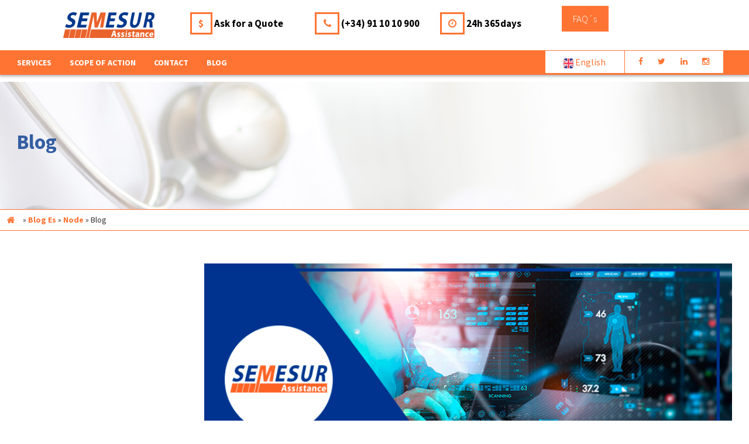

--- FILE ---
content_type: text/html; charset=utf-8
request_url: https://semesur.com/en/blog-es/node/6518
body_size: 9323
content:
<!DOCTYPE html>
<html  lang="en" dir="ltr" prefix="content: http://purl.org/rss/1.0/modules/content/ dc: http://purl.org/dc/terms/ foaf: http://xmlns.com/foaf/0.1/ og: http://ogp.me/ns# rdfs: http://www.w3.org/2000/01/rdf-schema# sioc: http://rdfs.org/sioc/ns# sioct: http://rdfs.org/sioc/types# skos: http://www.w3.org/2004/02/skos/core# xsd: http://www.w3.org/2001/XMLSchema#">
<head>
  <meta charset="utf-8" />
<link rel="shortcut icon" href="https://semesur.com/sites/default/files/favi_0.png" type="image/png" />
<meta name="generator" content="Drupal 7 (https://www.drupal.org)" />
<link rel="canonical" href="https://semesur.com/en/blog-es/node/6518" />
<link rel="shortlink" href="https://semesur.com/en/blog-es/node/6518" />
  <title>Blog | Semesur</title>
  
  <meta name="description" content=" Semesur, specialized international medical assistance company. Global health network, home visits, medical transport. ">

      <meta name="MobileOptimized" content="width">
    <meta name="HandheldFriendly" content="true">
    <meta name="viewport" content="width=device-width">
  
  <link type="text/css" rel="stylesheet" href="https://semesur.com/sites/default/files/css/css_aokIkaGFVfpLZJoeLkUIjeDY0JYs4R9lQD5O2THCe8A.css" media="all" />
<link type="text/css" rel="stylesheet" href="https://semesur.com/sites/default/files/css/css_j3gwAGZKYKbJrHFtO8rcxHVq_tIJ_7p0sOf7AQOcmhw.css" media="all" />
<style>#sliding-popup.sliding-popup-bottom,#sliding-popup.sliding-popup-bottom .eu-cookie-withdraw-banner,.eu-cookie-withdraw-tab{background:#0779BF;}#sliding-popup.sliding-popup-bottom.eu-cookie-withdraw-wrapper{background:transparent}#sliding-popup .popup-content #popup-text h1,#sliding-popup .popup-content #popup-text h2,#sliding-popup .popup-content #popup-text h3,#sliding-popup .popup-content #popup-text p,#sliding-popup label,#sliding-popup div,.eu-cookie-compliance-secondary-button,.eu-cookie-withdraw-tab{color:#ffffff !important;}.eu-cookie-withdraw-tab{border-color:#ffffff;}.eu-cookie-compliance-more-button{color:#ffffff !important;}
</style>
<link type="text/css" rel="stylesheet" href="https://semesur.com/sites/default/files/css/css_i4KW3QiC53Uxg-Tn3OUdM5bMoGCVWhBNfzo_TIN2rjw.css" media="all" />
  <script src="https://semesur.com/sites/default/files/js/js_bHixdNqIm_fGV7c3IlqVJl-OQXz4T0rdcigI0kCjuGg.js"></script>
<script src="https://semesur.com/sites/default/files/js/js_TVTqjz8JHRb2KK9hlzuk0YsjzD013dKyYX_OTz-2VXU.js"></script>
<script src="https://semesur.com/sites/default/files/js/js_R9UbiVw2xuTUI0GZoaqMDOdX0lrZtgX-ono8RVOUEVc.js"></script>
<script>jQuery.extend(Drupal.settings, {"basePath":"\/","pathPrefix":"en\/","ajaxPageState":{"theme":"zen","theme_token":"OOd6LVqJ7casj3A00xukX0WqahMWl96ZzcYCFlnqrBc","js":{"0":1,"sites\/all\/modules\/eu_cookie_compliance\/js\/eu_cookie_compliance.js":1,"sites\/all\/modules\/jquery_update\/replace\/jquery\/1.10\/jquery.min.js":1,"misc\/jquery-extend-3.4.0.js":1,"misc\/jquery-html-prefilter-3.5.0-backport.js":1,"misc\/jquery.once.js":1,"misc\/drupal.js":1,"sites\/all\/modules\/eu_cookie_compliance\/js\/jquery.cookie-1.4.1.min.js":1,"sites\/all\/modules\/admin_menu\/admin_devel\/admin_devel.js":1},"css":{"modules\/system\/system.base.css":1,"modules\/system\/system.menus.css":1,"modules\/system\/system.messages.css":1,"modules\/system\/system.theme.css":1,"modules\/comment\/comment.css":1,"sites\/all\/modules\/date\/date_api\/date.css":1,"sites\/all\/modules\/date\/date_popup\/themes\/datepicker.1.7.css":1,"sites\/all\/modules\/date\/date_repeat_field\/date_repeat_field.css":1,"modules\/field\/theme\/field.css":1,"modules\/node\/node.css":1,"modules\/search\/search.css":1,"modules\/user\/user.css":1,"modules\/forum\/forum.css":1,"sites\/all\/modules\/views\/css\/views.css":1,"sites\/all\/modules\/ckeditor\/css\/ckeditor.css":1,"sites\/all\/modules\/ctools\/css\/ctools.css":1,"sites\/all\/modules\/panels\/css\/panels.css":1,"sites\/all\/modules\/eu_cookie_compliance\/css\/eu_cookie_compliance.css":1,"0":1,"sites\/all\/themes\/zen\/system.base.css":1,"sites\/all\/themes\/zen\/system.menus.css":1,"sites\/all\/themes\/zen\/system.messages.css":1,"sites\/all\/themes\/zen\/system.theme.css":1,"sites\/all\/themes\/zen\/comment.css":1,"sites\/all\/themes\/zen\/node.css":1,"sites\/all\/themes\/zen\/zen-internals\/css\/styles.css":1}},"eu_cookie_compliance":{"popup_enabled":1,"popup_agreed_enabled":0,"popup_hide_agreed":0,"popup_clicking_confirmation":false,"popup_scrolling_confirmation":false,"popup_html_info":"\u003Cdiv class=\u0022eu-cookie-compliance-banner eu-cookie-compliance-banner-info eu-cookie-compliance-banner--opt-in\u0022\u003E\n  \u003Cdiv class=\u0022popup-content info\u0022\u003E\n    \u003Cdiv id=\u0022popup-text\u0022\u003E\n      \u0026lt;?php print t(\u0027We use our own and third-party cookies to improve our services and show you advertising related to your preferences by analyzing your browsing habits. If you go on surfing, we will consider you accepting its use. You can change the settings or get more information\u0027);?\u0026gt; \u003Ca href=\u0022\/cookies-politics\u0022\u003E\u0026lt;?php print t(\u0027 \u0022here\u0022\u0027);?\u0026gt;\u003C\/a\u003E.              \u003Cbutton type=\u0022button\u0022 class=\u0022find-more-button eu-cookie-compliance-more-button\u0022\u003ENo, give me more info\u003C\/button\u003E\n          \u003C\/div\u003E\n    \n    \u003Cdiv id=\u0022popup-buttons\u0022 class=\u0022\u0022\u003E\n      \u003Cbutton type=\u0022button\u0022 class=\u0022agree-button eu-cookie-compliance-secondary-button\u0022\u003EOK, I agree\u003C\/button\u003E\n              \u003Cbutton type=\u0022button\u0022 class=\u0022decline-button eu-cookie-compliance-default-button\u0022 \u003ENo, thanks\u003C\/button\u003E\n          \u003C\/div\u003E\n  \u003C\/div\u003E\n\u003C\/div\u003E","use_mobile_message":false,"mobile_popup_html_info":"\u003Cdiv class=\u0022eu-cookie-compliance-banner eu-cookie-compliance-banner-info eu-cookie-compliance-banner--opt-in\u0022\u003E\n  \u003Cdiv class=\u0022popup-content info\u0022\u003E\n    \u003Cdiv id=\u0022popup-text\u0022\u003E\n      \u003Ch2\u003EWe use cookies on this site to enhance your user experience\u003C\/h2\u003E\u003Cp\u003EBy tapping the Accept button, you agree to us doing so.\u003C\/p\u003E              \u003Cbutton type=\u0022button\u0022 class=\u0022find-more-button eu-cookie-compliance-more-button\u0022\u003ENo, give me more info\u003C\/button\u003E\n          \u003C\/div\u003E\n    \n    \u003Cdiv id=\u0022popup-buttons\u0022 class=\u0022\u0022\u003E\n      \u003Cbutton type=\u0022button\u0022 class=\u0022agree-button eu-cookie-compliance-secondary-button\u0022\u003EOK, I agree\u003C\/button\u003E\n              \u003Cbutton type=\u0022button\u0022 class=\u0022decline-button eu-cookie-compliance-default-button\u0022 \u003ENo, thanks\u003C\/button\u003E\n          \u003C\/div\u003E\n  \u003C\/div\u003E\n\u003C\/div\u003E\n","mobile_breakpoint":768,"popup_html_agreed":"\u003Cdiv\u003E\n  \u003Cdiv class=\u0022popup-content agreed\u0022\u003E\n    \u003Cdiv id=\u0022popup-text\u0022\u003E\n      \u0026lt;?php print t(\u0027Thank you for accept the cookies.\u0027);?\u0026gt;    \u003C\/div\u003E\n    \u003Cdiv id=\u0022popup-buttons\u0022\u003E\n      \u003Cbutton type=\u0022button\u0022 class=\u0022hide-popup-button eu-cookie-compliance-hide-button\u0022\u003EHide\u003C\/button\u003E\n              \u003Cbutton type=\u0022button\u0022 class=\u0022find-more-button eu-cookie-compliance-more-button-thank-you\u0022 \u003EMore info\u003C\/button\u003E\n          \u003C\/div\u003E\n  \u003C\/div\u003E\n\u003C\/div\u003E","popup_use_bare_css":false,"popup_height":"auto","popup_width":"100%","popup_delay":1000,"popup_link":"\/en\/cookies-politics","popup_link_new_window":1,"popup_position":null,"fixed_top_position":true,"popup_language":"en","store_consent":false,"better_support_for_screen_readers":0,"reload_page":0,"domain":"","domain_all_sites":null,"popup_eu_only_js":0,"cookie_lifetime":100,"cookie_session":false,"disagree_do_not_show_popup":0,"method":"opt_in","whitelisted_cookies":"","withdraw_markup":"\u003Cbutton type=\u0022button\u0022 class=\u0022eu-cookie-withdraw-tab\u0022\u003EPrivacy settings\u003C\/button\u003E\n\u003Cdiv class=\u0022eu-cookie-withdraw-banner\u0022\u003E\n  \u003Cdiv class=\u0022popup-content info\u0022\u003E\n    \u003Cdiv id=\u0022popup-text\u0022\u003E\n      \u003Ch2\u003EWe use cookies on this site to enhance your user experience\u003C\/h2\u003E\n\u003Cp\u003EYou have given your consent for us to set cookies.\u003C\/p\u003E\n    \u003C\/div\u003E\n    \u003Cdiv id=\u0022popup-buttons\u0022\u003E\n      \u003Cbutton type=\u0022button\u0022 class=\u0022eu-cookie-withdraw-button\u0022\u003EWithdraw consent\u003C\/button\u003E\n    \u003C\/div\u003E\n  \u003C\/div\u003E\n\u003C\/div\u003E\n","withdraw_enabled":false,"withdraw_button_on_info_popup":0,"cookie_categories":[],"enable_save_preferences_button":1,"fix_first_cookie_category":1,"select_all_categories_by_default":0,"cookie_name":""}});</script>
  
  <link href="https://fonts.googleapis.com/css?family=Source+Sans+Pro:200,200i,300,300i,400,400i,600,600i,700,700i,900,900i" rel="stylesheet">
  <link rel="stylesheet" href="https://maxcdn.bootstrapcdn.com/font-awesome/4.5.0/css/font-awesome.min.css">
  <link rel="stylesheet" href="https://maxcdn.bootstrapcdn.com/bootstrap/3.3.6/css/bootstrap.min.css" integrity="sha384-1q8mTJOASx8j1Au+a5WDVnPi2lkFfwwEAa8hDDdjZlpLegxhjVME1fgjWPGmkzs7" crossorigin="anonymous">

  <script src="https://ajax.googleapis.com/ajax/libs/jquery/3.1.1/jquery.min.js"></script>
  <script src="https://maxcdn.bootstrapcdn.com/bootstrap/3.3.7/js/bootstrap.min.js"></script>

  <!-- CAPTCHA -->
  <script src="https://www.google.com/recaptcha/api.js?onload=onloadCallback&render=explicit" async defer></script>

  <!-- LIBRERIAS FECHA -->
    <link rel="stylesheet" href="//code.jquery.com/ui/1.12.0/themes/base/jquery-ui.css">
    <script src="https://code.jquery.com/ui/1.12.0/jquery-ui.js"></script>

  <!-- JAVASCRIPT GENERAL -->
  <script src="/sites/all/themes/zen/js/general.js"></script>

  <!-- JAVASCRIPT FORMULARIOS -->
  <script src="/sites/all/themes/zen/js/form_funciones.js"></script>
  
</head>
 <body>
 	<!-- ANALYTICS -->
	 
  <!--
  <body class="html not-front not-logged-in no-sidebars page-blog-es page-blog-es-node page-blog-es-node- page-blog-es-node-6518 i18n-en section-blog-es page-views" >
      <p class="skip-link__wrapper">
      <a href="#main-menu" class="skip-link visually-hidden visually-hidden--focusable" id="skip-link">settings[zen_meta][]               = html5</a>
    </p>
   --> 
      

  <div class="header__region region region-header">
    <div class="block block-block first last odd" id="block-block-77">
<!-- 
        <h2 class="block__title">HEADER- MENÚ - SLIDER INDEX - MULTI-IDIOMA</h2> 
    -->
  
<!-- Inicio - HEADER VERSIÓN PC -->
            <script>
            /* Redirección al hacer click en los menús "Servicios" o "La empresa" */
            $(document).ready(function() {
                $("#menu_ppal_servicios, #menu_ppal_empresa").click(function() {
                    console.log("CLIC SERVICIOS O EMPRESA");
                    console.log($(this).attr("id"));
                    if ($(this).attr("id") == 'menu_ppal_servicios') {
                        window.location.href = $('#submenu_ppal_servicios').attr("href");
                    } else if ($(this).attr("id") == 'menu_ppal_empresa') {
                        window.location.href = $('#submenu_ppal_empresa').attr("href");
                    }
                });
            });
        </script>
                
<style>
   :root {
      --color-naranja: #FF7433;
      --color-azul: #335ea2;
   }
   nav>ul.menu>li.menu-azul>span.enlace {
      background-color: var(--color-azul) !important;
   }
   nav>ul.menu>li.menu-azul>span.enlace:hover {
      color: #fff;
   }
   nav>ul.menu>li.menu-azul>ul.sub-menu>li>a {
      color: var(--color-azul);
   }
   nav>ul.menu>li.menu-azul>ul.sub-menu>li>a:hover {
      background-color: var(--color-azul);
      color: #fff;
   }
   
   nav>ul.menu>li.menu-naranja>span.enlace {
      background-color: var(--color-naranja) !important;
   }
   nav>ul.menu>li.menu-naranja>span.enlace:hover {
      color: #fff;
   }
   nav>ul.menu>li.menu-naranja>ul.sub-menu>li>a {
      color: var(--color-naranja);
   }
   nav>ul.menu>li.menu-naranja>ul.sub-menu>li>a:hover {
      background-color: var(--color-naranja);
      color: #fff;
   }
   
   /* Cambios 210415 CAM. Texto menu más pequeño */
   .menu span.enlace,.menu li a  {font-size: 1em;}
   .dropbtn {padding:8px;}
   .contenedor_menu_principal .col-md-2.extras{padding:0;}
   @media (max-width: 1098px) and (min-width: 768px) {
    .col-md-2.col-sm-2.extras>ul {
        padding: 0;
    }
   }
</style>

<header role="banner">
    <div class="contenedor_header_index">
        <!-- SLIDER INDEX -->
        
        
        <!-- Inicio - ENCABEZADO PRINCIPAL POSICIÓN ABSOULTA VERSIÓN PC Y TABLET -->
        <div class="encabezado_principal">
            <div class="ancho_cabecera oculto_movil">
                <div class="row">
                    <div class="col-md-offset-1 col-md-2 col-sm-offset-0 col-sm-2 col-xs-offset-0 col-xs-4">
                        <a href="/en/index"><img class="logo_semesur" src="/sites/default/files/pictures/logo_semesur.png" alt="Semesur, healthcare" title="Semesur, healthcare" /></a>
                    </div>
                    <div class="col-md-2 col-sm-3 oculto_movil">
                        <a href="/en/ask-quote" class="accesos_encabezado ">
                            <div class="caja_encabezado">$</div>
                            <div class="texto_caja">Ask for a Quote</div>
                        </a>
                    </div>
                    <div class="col-md-2 col-sm-3 oculto_movil">
                        <a data-toggle="modal" data-target="#te_llamamos" href="#" class="accesos_encabezado ">
                            <div class="caja_encabezado"><span class="fa fa-phone" aria-hidden="true"></span></div>
                            <div class="texto_caja">(+34) 91 10 10 900</div>
                        </a>
                    </div>
                    <div class="col-md-2 col-sm-2 oculto_movil">
                        <a href="/en/contact" class="accesos_encabezado">
                            <div class="caja_encabezado"><span class="fa fa-clock-o" aria-hidden="true"></span></div>
                            <div class="texto_caja">24h 365days</div>
                        </a>
                    </div>
                    <div class="col-md-2 col-sm-2 oculto_movil">
                        <a href="/en/frequently-asked-questions" class="boton_naranja accesos_encabezado ">FAQ´s</a>
                    </div>
                </div>
            </div>
            <!-- MENÚ PRINCIPAL -->

            <div class="contenedor_menu_principal oculto_movil">
                <div class="ancho_menu">
                    <div class="row">
                        <div class="col-md-8 col-sm-8">
                            <nav role="navigation">
                                <a id="resp-menu" class="responsive-menu" href="#"><span class="fa fa-reorder"></span> </a>
                                <ul class="menu">
                                    <!-- Si añadimos la class="enlace_activo" a uno de los enlaces el campo quedará marcado, indicando el enlace donde estamos -->
                                    <li>
                                        <span class="enlace " id="menu_ppal_servicios">Services</span>
                                        <ul class="sub-menu">
                                            <li><a href="/en/services/telemedicine">Telemedicine</a></li>
                                            <li><a href="/en/services/medical-visits">Medical visits</a></li>
                                            <li><a href="/en/services/hospital-network">Hospital network</a></li>
                                            <li><a href="/en/services/health-transport">Health transport</a></li>
                                            <li><a href="/en/services/medical-escort">Medical escort</a></li>
                                            <li><a href="/en/services/air-ambulance">Air ambulance</a></li>
                                            <li><a href="/en/services" id="submenu_ppal_servicios">Other services</a></li>
                                        </ul>
                                    </li>
                                    <li><a href="/en/scope-action" class="">Scope of action</a></li>
                                                                        <li><a href="/en/contact" class="">Contact</a></li>
                                    <li><a href="/en/blog-en" class="">Blog</a></li>
                                </ul>
                            </nav>
                        </div>
                        <div class="col-md-2 col-sm-2 bloque_idiomas">
                            <div class="dropdown">
                                <button class="dropbtn"><img class="" src="/sites/default/files/pictures/idioma_ingles_activo.png" alt="Web in English" title="Web in English"> English</button>
                              <div class="dropdown-content">
                                    <div><a href="/es" class="idioma_espaniol" title="Web in Spanish"><img class="" src="/sites/default/files/pictures/idioma_espanol_activo.png" alt="Idioma español" title="Idioma español"> Spanish</a></div>
                                    <div><a href="/en" class="idiomas_ingles" title="Web in English"><img class="" src="/sites/default/files/pictures/idioma_ingles_activo.png" alt="Idioma inglés" title="Idioma inglés"> English</a></div>
                                    <div><a href="/de" class="idiomas_aleman" title="Web in German"><img class="" src="/sites/default/files/pictures/idioma_aleman_activo.png" alt="Idioma alemán" title="Idioma alemán"> German</a></div>
                                    <div><a href="/fr" class="idiomas_frances" title="Web in French"><img class="" src="/sites/default/files/pictures/idioma_frances_activo.png" alt="Idioma francés" title="Idioma francés"> French</a></div>
                                    <div><a href="/pt-pt" class="idiomas_portuges" title="Web in Portuguese"><img class="" src="/sites/default/files/pictures/idioma_portugal_activo.png" alt="Idioma portugués" title="Idioma portugués"> Portuguese</a></div>
<!--                                    <div><a href="/it" class="idiomas_italiano" title="Web in Italian"><img class="" src="/sites/default/files/pictures/idioma_italiano_activo.png" alt="Idioma italiano" title="Idioma italiano"> Italian</a></div>-->
                                    <div><a href="/zh-hans" class="idiomas_chino" title="Web in Chinese"><img class="" src="/sites/default/files/pictures/idioma_chino_activo.png" alt="Idioma chino" title="Idioma chino"> Chinese</a></div>
                              </div>
                            </div>
                        </div>
                        <div class="col-md-2 col-sm-2 extras">
                            <ul>
                                <li><a target="_blank" href="https://www.facebook.com/SemesurAssistance/"><span class="fa fa-facebook" aria-hidden="true"></span></a></li>
                                <li><a target="_blank" href="https://twitter.com/SMSAssistance"><span class="fa fa-twitter" aria-hidden="true"></span></a></li>
                                <li><a target="_blank" href="https://www.linkedin.com/company/semesur-assistance"><span class="fa fa-linkedin" aria-hidden="true"></span></a></li>
                                <li><a target="_blank" href="https://www.instagram.com/semesurassistance/"><span class="fa fa-instagram" aria-hidden="true"></span></a></li>
                                <!-- <li><a target="_blank" href="https://plus.google.com/u/1/115984811409494888063"><span class="fa fa-google-plus" aria-hidden="true"></span></a></li> -->
                            </ul>
                        </div>
                    </div>
                </div>
            </div>
        </div>
        <!-- Fin - ENCABEZADO PRINCIPAL POSICIÓN ABSOULTA VERSIÓN PC Y TABLET -->
    </div>
</header>

<!-- Final - HEADER VERSIÓN PC -->


<!-- Inicio - ICONO MENU MOVIL -->
<script>
$(document).ready(function() {
    $('#resp-menu .fa-reorder').click(function () {
        console.log ('menu');
        //$('ul.menu').toggle();
        if ($('.responsive-menu').is(':visible')) {
            $('ul.menu').slideToggle();
        }
    });

    $('ul.menu li span.enlace').click(function () {
        console.log ('menu grupo') ;
        if ($('.responsive-menu').is(':visible')) {
            var seleccionado = $(this).parent('li').find('ul.sub-menu');
            $( "ul.sub-menu" ).each(function() {
                if(!$(this).is(':visible') && $(this).is(seleccionado)) {
                    $(this).slideDown();
                }
                else {
                    $(this).slideUp();
                }
            });
        }
    });
});
</script>
<!-- Fin - ICONO MENU MOVIL -->


<!-- Inicio - HEADER VERSIÓN MÓVIL -->
<header role="banner">
    <div class="encabezado version-movil">
        <div class="row">
        <div class="col-xs-2">
            <div class="contenedor_menu_principal">
                <div class="ancho_menu">
                    <nav role="navigation">
                <a id="resp-menu" class="responsive-menu" href="#"><span class="fa fa-reorder"></span> </a>
                <ul class="menu">
                <!-- Si añadimos la class="enlace_activo" a uno de los enlaces el campo quedará marcado, indicando el enlace donde estamos -->
                    <li>
                        <span class="enlace">Services</span>
                        <ul class="sub-menu">
                            <li><a href="/en/services/telemedicine">Telemedicine</a></li>
                            <li><a href="/en/services/medical-visits">Medical Visits</a></li>
                            <li><a href="/en/services/hospital-network">Hospital Network</a></li>
                            <li><a href="/en/services/health-transport">Health Transport</a></li>
                            <li><a href="/en/services/medical-escort">Medical Escort</a></li>
                            <li><a href="/en/services/air-ambulance">Air Ambulance</a></li>
                            <li><a href="/en/services" id="submenu_servicios">Other Services</a></li>
                        </ul>
                    </li>
                    <li><a  href="/en/scope-action">Scope Of Action</a></li>
                    <li>
                      <span class="enlace">The company</span>
                      <ul class="sub-menu">
                          <li><a href="">Semesur Assistance</a></li>
                          <li><a href="">Contact center</a></li>
                          <li><a href="">Security</a></li>
                          <li><a href="">Quality</a></li>
                          <li><a href="" id="submenu_empresa">Environment</a></li>
                      </ul>
                    </li>
                    <li><a  href="/en/contact">Contact</a></li>
                    <li><a  href="/en/blog-en">Blog</a></li>
                    <li><a  href="/en/frequently-asked-questions">FAQ´s</a></li>
                    <li class="menu-naranja">
                        <span class="enlace" id="menu_covid">COVID-19</span>
                        <ul class="sub-menu">
                            <li><a href="/es/covid-19/mascarillas" id="submenu_covid">Mascarillas</a></li>
                                                        <li><a href="/blog/servicio-certificado-fit-fly">Fit to fly</a></li>
                            <li><a href="/blog-es/categoria/covid-19">Noticias Covid-19</a></li>
                        </ul>
                    </li>
                    <li><a href="https://semesur.com/content/venta-de-mascarillas-ffp2">Mascarillas</a></li> <!-- Cambios 210415. CAM. Añadir enlace venta mascarillas ffp2 -->
                    <li class="enlaces_especiales">
                        <span class="enlace">
                            Languages                            <div class="idioma_en_movil"></div>                        </span>
                        <ul class="sub-menu">
                            <li><a href="/es"><img src="/sites/default/files/pictures/idioma_espanol_activo.png" alt="Spanish" title="Spanish"> Spanish</a></li>
                            <li><a href="/en"><img src="/sites/default/files/pictures/idioma_ingles_activo.png" alt="English" title="English"> English</a></li>
                            <li><a href="/de"><img src="/sites/default/files/pictures/idioma_aleman_activo.png" alt="German" title="German"> German</a></li>
                            <li><a href="/fr"><img src="/sites/default/files/pictures/idioma_frances_activo.png" alt="French" title="French"> French</a></li>
                            <li><a href="/pt-pt"><img src="/sites/default/files/pictures/idioma_portugal_activo.png" alt="Portuguese" title="Portuguese"> Portuguese</a></li>
                            <!--<li><a href="/it"><img src="/sites/default/files/pictures/idioma_italiano_activo.png" alt="Italian" title="Italian"> Italian</a></li>-->
                            <li><a href="/zh-hans"><img src="/sites/default/files/pictures/idioma_chino_activo.png" alt="Chinese" title="Chinese"> Chinese</a></li>
                        </ul>
                    </li>
                    <li class="enlaces_especiales">
                        <span class="enlace">Social Networks</span>
                        <ul class="sub-menu">
                            <li><a target="_blank" href="https://www.facebook.com/SemesurAssistance/"><span class="fa fa-facebook" aria-hidden="true"></span> Facebook</a></li>
                            <li><a target="_blank" href="https://twitter.com/SMSAssistance"><span class="fa fa-twitter" aria-hidden="true"></span> Twitter</a></li>
                            <li><a target="_blank" href="https://www.linkedin.com/company/semesur-assistance"><span class="fa fa-linkedin" aria-hidden="true"></span> Linkedin</a></li>
                            <li><a target="_blank" href="https://www.instagram.com/semesurassistance/"><span class="fa fa-instagram" aria-hidden="true"></span> Instagram</a></li>
                            <!-- <li><a target="_blank" href="https://plus.google.com/102921068509040071954"><span class="fa fa-google-plus" aria-hidden="true"></span> Google +</a></li> -->
                        </ul>
                    </li>
                </ul>
              </nav>
                </div>
            </div>
        </div>
        <div class="col-xs-8">
            <a href="/en/index">
                <img class="logo_semesur" src="/sites/default/files/pictures/logo_semesur-movil-header.png" alt="Semesur, healthcare" title="Semesur, healthcare" />
            </a>
        </div>
        <div class="col-xs-2 llama_ahora">
            <div class="fondo_naranja">
            <a data-toggle="modal" data-target="#te_llamamos" href="#" class="accesos_encabezado">
              <span class="fa fa-phone texto_blanco" aria-hidden="true"></span></br>
              <span class="texto_blanco">24h</span>
            </a>
            </div>
        </div>
      </div>
    </div>

    <a class="go-top" href="#"><span class="fa fa-chevron-circle-up" aria-hidden="true"></span></a>
</header>
<!-- Final - HEADER VERSIÓN MÓVIL -->

</div>
  </div>

<!-- Global site tag (gtag.js) - Google Analytics -->
<script async src="https://www.googletagmanager.com/gtag/js?id=UA-146155369-1"></script>
<script>
  window.dataLayer = window.dataLayer || [];
  function gtag(){dataLayer.push(arguments);}
  gtag('js', new Date());

  gtag('config', 'UA-146155369-1');
</script>

  <div class="region region-slider">
    <div class="block block-block first last odd" id="block-block-26">
<!-- 
        <h2 class="block__title">Sldier paginas</h2> 
    -->
  
<article class="slider_paginas">
  <div class="pagina_centrada">
        <h1 class="texto_azul" id="titulo_slider"></h1>
        <p class="texto_naranja" id="subtitulo_slider"></p>
  </div>	
</article>
</div>
  </div>
	
  <div class="region region-breadcrumb">
    <div class="block block-easy-breadcrumb first last odd" id="block-easy-breadcrumb-easy-breadcrumb">
<!-- 
      -->
    <div itemscope class="easy-breadcrumb" itemtype="http://data-vocabulary.org/Breadcrumb">
          <span itemprop="title"><a href="/en" class="easy-breadcrumb_segment easy-breadcrumb_segment-front">Inicio</a></span>               <span class="easy-breadcrumb_segment-separator">»</span>
                <span itemprop="title"><a href="/en/blog-es" class="easy-breadcrumb_segment easy-breadcrumb_segment-1">Blog Es</a></span>               <span class="easy-breadcrumb_segment-separator">»</span>
                <span itemprop="title"><a href="/en/blog-es/node" class="easy-breadcrumb_segment easy-breadcrumb_segment-2">Node</a></span>               <span class="easy-breadcrumb_segment-separator">»</span>
                <span class="easy-breadcrumb_segment easy-breadcrumb_segment-title" itemprop="title">Blog</span>            </div>

</div>
  </div>

<main class="" role="main">	
			<div class="bloque_dividido">
			<div class="row">
			 	<div class="col-md-3 col-sm-3 col-xs-12 bloque_izquierdo">
			 						</div>
			 	<div class="col-md-9 col-sm-9 col-xs-12 bloque_derecho">
			 		


<div class="view view-blog view-id-blog view-display-id-page_3 pagina-blog view-dom-id-35beca2217c831710c6738291d3bc5f4">
            <div class="view-header">
      <script>
    $(document).ready(function(){
        $("#titulo_slider").html("Blog");
    });
</script>    </div>
  
  
  
      <div class="view-content">
        <div class="views-row views-row-1 views-row-odd views-row-first">
    
        <style>
            .entrada_blog #comments .fieldset-wrapper {
                display: none !important;
            }
        </style>
        
<article class="entrada_blog">

    <div class="field field-name-body field-type-text-with-summary field-label-hidden"><div class="field-items"><div class="field-item even" property="content:encoded"><img src="/sites/default/files/pictures/img_blog/SEMESUR ASSISTANCE SEMESUR Excelencia en Asistencia Sanitaria Global.jpg" alt="Guía Integral de Servicios SEMESUR:  Asistencia y Logística Médica Global" title="Guía Integral de Servicios SEMESUR:  Asistencia y Logística Médica Global">


<div class="fecha_entrada_blog">
    23 - December - 2025</div>

<h1><a href="node/17140">Guía Integral de Servicios SEMESUR:  Asistencia y Logística Médica Global</a></h1>

<p></p></div></div></div>
    <div class="row">
        <div class="col-md-6 col-sm-6 col-xs-12">
                    </div>
        <div class="col-md-6 col-sm-6 col-xs-12 texto_alineado_derecha">
                                <a href="javascript:history.back(1)" class="boton_naranja">
                        Back                    </a>
                            </div>
    </div>

    
</article>


<!--  -->
  </div>
  <div class="views-row views-row-2 views-row-even">
    
        <style>
            .entrada_blog #comments .fieldset-wrapper {
                display: none !important;
            }
        </style>
        
<article class="entrada_blog">

    <div class="field field-name-body field-type-text-with-summary field-label-hidden"><div class="field-items"><div class="field-item even" property="content:encoded"><img src="/sites/default/files/pictures/img_blog/SEMESUR ASSISTANCE Trastornos alimentarios en jóvenes riesgos, señales de alerta y claves.jpg" alt="Trastornos alimentarios en jóvenes riesgos, señales de alerta y claves " title="Trastornos alimentarios en jóvenes riesgos, señales de alerta y claves ">


<div class="fecha_entrada_blog">
    01 - December - 2025</div>

<h1><a href="node/17066">Trastornos alimentarios en jóvenes riesgos, señales de alerta y claves</a></h1>

<p></p></div></div></div>
    <div class="row">
        <div class="col-md-6 col-sm-6 col-xs-12">
                    </div>
        <div class="col-md-6 col-sm-6 col-xs-12 texto_alineado_derecha">
                                <a href="javascript:history.back(1)" class="boton_naranja">
                        Back                    </a>
                            </div>
    </div>

    
</article>


<!--  -->
  </div>
  <div class="views-row views-row-3 views-row-odd">
    
        <style>
            .entrada_blog #comments .fieldset-wrapper {
                display: none !important;
            }
        </style>
        
<article class="entrada_blog">

    <div class="field field-name-body field-type-text-with-summary field-label-hidden"><div class="field-items"><div class="field-item even" property="content:encoded"><img src="/sites/default/files/pictures/img_blog/SEMESUR ASSISTANCE Dispositivo sanitario en Campeonato de España de superbike.jpg" alt="SEMESUR EN EL CAMPEONATO DE ESPAÑA DE SUPERBIKE" title="SEMESUR EN EL CAMPEONATO DE ESPAÑA DE SUPERBIKE">


<div class="fecha_entrada_blog">
    10 - November - 2025</div>

<h1><a href="node/16960">SEMESUR EN EL CAMPEONATO DE ESPAÑA DE SUPERBIKE 2025</a></h1>

<p></p></div></div></div>
    <div class="row">
        <div class="col-md-6 col-sm-6 col-xs-12">
                    </div>
        <div class="col-md-6 col-sm-6 col-xs-12 texto_alineado_derecha">
                                <a href="javascript:history.back(1)" class="boton_naranja">
                        Back                    </a>
                            </div>
    </div>

    
</article>


<!--  -->
  </div>
  <div class="views-row views-row-4 views-row-even">
    
        <style>
            .entrada_blog #comments .fieldset-wrapper {
                display: none !important;
            }
        </style>
        
<article class="entrada_blog">

    <div class="field field-name-body field-type-text-with-summary field-label-hidden"><div class="field-items"><div class="field-item even" property="content:encoded"><img src="/sites/default/files/pictures/img_blog/SEMESUR ASSISTANCE La importancia de la campaña de vacunación 2025 contra la gripe y la COV.jpg" alt="La importancia de la campaña de vacunacion 2025 contra la gripe y la COVID-19" title="La importancia de la campaña de vacunacion 2025 contra la gripe y la COVID-19">


<div class="fecha_entrada_blog">
    04 - November - 2025</div>

<h1><a href="node/16944">La importancia de la campaña de vacunacion 2025 contra la gripe y la COVID-19 </a></h1>

<p></p></div></div></div>
    <div class="row">
        <div class="col-md-6 col-sm-6 col-xs-12">
                    </div>
        <div class="col-md-6 col-sm-6 col-xs-12 texto_alineado_derecha">
                                <a href="javascript:history.back(1)" class="boton_naranja">
                        Back                    </a>
                            </div>
    </div>

    
</article>


<!--  -->
  </div>
  <div class="views-row views-row-5 views-row-odd views-row-last">
    
        <style>
            .entrada_blog #comments .fieldset-wrapper {
                display: none !important;
            }
        </style>
        
<article class="entrada_blog">

    <div class="field field-name-body field-type-text-with-summary field-label-hidden"><div class="field-items"><div class="field-item even" property="content:encoded"><img src="/sites/default/files/pictures/img_blog/NUEVA_IMAGEN.jpg" alt="FORTALECER TUS DEFENSAS " title="FORTALECER TUS DEFENSAS ">


<div class="fecha_entrada_blog">
    01 - October - 2025</div>

<h1><a href="node/16766">FORTALECER TUS DEFENSAS </a></h1>

<p></p></div></div></div>
    <div class="row">
        <div class="col-md-6 col-sm-6 col-xs-12">
                    </div>
        <div class="col-md-6 col-sm-6 col-xs-12 texto_alineado_derecha">
                                <a href="javascript:history.back(1)" class="boton_naranja">
                        Back                    </a>
                            </div>
    </div>

    
</article>


<!--  -->
  </div>
    </div>
  
      <h2 class="element-invisible">Pages</h2><div class="item-list"><ul class="pager"><li class="pager-current first">1</li>
<li class="pager-item"><a title="Go to page 2" href="/en/blog-es/node/6518?page=1">2</a></li>
<li class="pager-item"><a title="Go to page 3" href="/en/blog-es/node/6518?page=2">3</a></li>
<li class="pager-item"><a title="Go to page 4" href="/en/blog-es/node/6518?page=3">4</a></li>
<li class="pager-item"><a title="Go to page 5" href="/en/blog-es/node/6518?page=4">5</a></li>
<li class="pager-item"><a title="Go to page 6" href="/en/blog-es/node/6518?page=5">6</a></li>
<li class="pager-item"><a title="Go to page 7" href="/en/blog-es/node/6518?page=6">7</a></li>
<li class="pager-item"><a title="Go to page 8" href="/en/blog-es/node/6518?page=7">8</a></li>
<li class="pager-item"><a title="Go to page 9" href="/en/blog-es/node/6518?page=8">9</a></li>
<li class="pager-ellipsis">…</li>
<li class="pager-next"><a href="/en/blog-es/node/6518?page=1">siguiente ›</a></li>
<li class="pager-last last"><a href="/en/blog-es/node/6518?page=34">última »</a></li>
</ul></div>  
  
  
  
  
</div>			 	</div>	
			</div>
		</div>
			
</main>
  
<footer role="contentinfo">
	  <footer class="footer region region-footer" role="contentinfo">
    <div class="block block-block first last odd" id="block-block-9">
<!-- 
        <h2 class="block__title">Footer ENG</h2> 
    -->
  <div class="footer_top fondo_naranja">
  <p><span class="fuente_negrita">WORK WITH US.</span> Join our team with more than 20 years of experience. <a href="/en/work-with-us" class="boton_maco_blanco">Questionnaire</a></p>
</div>
<div class="footer_med fondo_gris_claro">
    <div class="ancho_footer">
        <div class="row">
            <div class="col-md-offset-1 col-md-4 col-sm-offset-1 col-sm-4 col-xs-12 corporativo">
                <img src="/sites/default/files/pictures/logo_semesur.png" alt="Semesur, Healthcare" title="Semesur, Healthcare" />
                <p>Semesur Assitance is a leading company in medical assistance services. We have a highly trained, qualified and specialized team with more than 20 years of experience in the sector. With presence in all the national and international scope, with our 17 centers, we guarantee a fast performance of our professionals.</p>
                <a href="/en/the-company" class="boton_naranja">
                    More information                </a>
            </div>
            <div class="col-md-4 col-sm-4 col-xs-12">
                <h1>Frequent links</h1>
            <nav>
              <ul class="hover_footer">
                    <li><a href="/en/services">Services</a></li>
                                        <li><a href="/en/contact">Contact</a></li>
                    <li><a href="/en/legal-warning">Legal Warning</a></li>
                    <li><a href="/sites/default/files/politica/politica_en.pdf"> Integrate Manangement Policy</a></li>
                                         <!-- <li><a href="/en/quality-politics">Quality Politics</a></li> -->
                <li><a href="/en/privacy-policy">Privacy Policy</a></li>
                </ul>
            </nav> 
            <div class="row">
                <figure class="certificaciones texto_alineado_centro">
                    <a href="/en/innovacamaras-en"><img src="/sites/default/files/pictures/BannerInno2020.png" alt="Comunidad Económica Europea, Diputación de Cádiz - Empleo, Cámara de Comercio de España, Cámara de Comercio de Jerez de la Frontera" title="Comunidad Económica Europea, Diputación de Cádiz - Empleo, Cámara de Comercio de España, Cámara de Comercio de Jerez de la Frontera" / style="width:100%"></a>
                    <figcaption>
                </figure>
<img src="/sites/default/files/pictures/desarrolloSostenible/banner_pyme_sostenible.jpg" alt="baner_SOSTENIBLE" style="width: 100%;margin-top: 10px;">
<img src="/sites/default/files/pictures/webCibersegura/banner_pyme_cibersegura.png" alt="baner_CIBERSEGURA" style="width: 100%;margin-top: 10px;">
<img src="/sites/default/files/pictures/pymeDigital/banner_pyme_digital.jpg" alt="baner_PYMEDIGITAL" style="width: 100%;margin-top: 10px;">
<img src="/sites/default/files/pictures/banner_ciber.png" alt="baner_ciber" style="width: 100%;margin-top: 10px;">
            </div>      
            </div>
            <!-- SÓLO VISIBLE EN RESOLUCIONES INFERIORES A 767px -->
            <div class="version-movil">
              <div class="col-xs-12">
                  <div class="redes_sociales">
                    <h1>Social Networks</h1>
              <a target="_blank" href="https://www.facebook.com/SemesurAssistance/"><span class="fa fa-facebook" aria-hidden="true"></span></a>
              <a target="_blank" href="https://twitter.com/SMSAssistance"><span class="fa fa-twitter" aria-hidden="true"></span></a>
              <a target="_blank" href="https://www.linkedin.com/company/semesur-assistance"><span class="fa fa-linkedin" aria-hidden="true"></span></a>
              <a target="_blank" href="https://plus.google.com/102921068509040071954"><span class="fa fa-google-plus" aria-hidden="true"></span></a>
            </div>  
          </div>  
            </div>
            
            <div class="col-md-3 col-sm-3 col-xs-12">
                <h1>Certifications</h1>
                                <div class="row">
                   <div class="col-12">
                        <a href="/sites/default/files/certificaciones/9001.pdf" target="_blank" style="text-decoration: none !important;" class="">
                            <img src="/sites/default/files/certificaciones/9001.png" alt="ISO" title="ISO" class="" style="width: 25%;" />
                         </a>
                        <a href="/sites/default/files/certificaciones/14001.pdf" target="_blank" style="text-decoration: none !important;" class="">
                            <img src="/sites/default/files/certificaciones/14001.png" alt="ISO" title="ISO" class="" style="width: 25%;" />
                         </a>
                        <a href="/sites/default/files/certificaciones/27001.pdf" target="_blank" style="text-decoration: none !important;" class="">
                            <img src="/sites/default/files/certificaciones/27001.png" alt="ISO" title="ISO" class="" style="width: 25%;" />
                         </a>
                        <a href="/sites/default/files/certificaciones/45001.pdf" target="_blank" style="text-decoration: none !important;" class="">
                            <img src="/sites/default/files/certificaciones/45001.png" alt="ISO" title="ISO" class="" style="width: 25%;" />
                         </a>
                        <a href="/sites/default/files/certificaciones/179002.pdf" target="_blank" style="text-decoration: none !important;" class="">
                            <img src="/sites/default/files/certificaciones/179002.png" alt="ISO" title="ISO" class="" style="width: 25%;" />
                         </a>
                   </div>
                </div> <br />   

                <div class="row">
                    <figure class="certificaciones texto_alineado_centro">
                        <img src="/sites/default/files/pictures/logo-aemps.png" alt="AEMPS" title="AEMPS" />
                    </figure>
                </div>  
                </div>
            </div>
        </div>
    </div>  
</div>
<div class="footer_bottom fondo_gris_oscuro">
    <div class="ancho_footer">
        <div class="row">
            <div class="col-md-6 col-sm-6 col-xs-12">
                <p>Semesur © 2019 | All rights reserved</p>
            </div>
            <div class="col-md-6 col-sm-6 col-xs-12 formas_de_pago hover_footer">
                <p><a href="/en/secure-payment">Secure payment platform</a> <img src="/sites/default/files/pictures/formas_de_pago.png" alt="Secure payment platform" title="Secure payment platform" /></p>
            </div>
        </div>  
    </div>  
</div>
</div>
  </footer>
</footer>

  <script>var eu_cookie_compliance_cookie_name = "";</script>
<script src="https://semesur.com/sites/default/files/js/js_lftW2kcsGIBavVFjiwiKjGYxB9Ck-v-03eFVKrh4K9M.js"></script>
</body>
</html>


--- FILE ---
content_type: text/javascript
request_url: https://semesur.com/sites/all/themes/zen/js/general.js
body_size: 2289
content:
/* Poner la clase "campo_fecha" a los campos de fecha para que funcione el Datepicker */
$(function() {
    $(".campo_fecha").datepicker({dateFormat: 'dd-mm-yy',
    firstDay:1,
    dayNamesMin: [ "Do","Lu", "Ma", "Mi", "Ju", "Vi", "Sá"],
    monthNames: [ "Enero", "Febrero", "Marzo", "Abril", "Mayo", "Junio", "Julio", "Agosto", "Septiembre", "Octubre", "Noviembre", "Diciembre" ],
    monthNamesShort: [ "Ene", "Feb", "Mar", "Abr", "May", "Jun", "Jul", "Ago", "Sep", "Oct", "Nov", "Dic" ]});
});

/* Poner la clase "campo_numero" a los campos numéricos para que se comprueben */
$(document).ready(function() {
    $(".campo_numero").keyup(function(){
        var cantidad = $(this).val();
        var decimales_a = cantidad.split(".");
        var decimales_b = cantidad.split(",");
        
        if (cantidad.length > 0) {
            // Si es un número, si es mayor que cero y si no tiene decimales
            if (!isNaN(cantidad) && parseInt(cantidad) >= parseInt(0) && decimales_a.length == 1 && decimales_b.length == 1) { /*VALOR CORRECTO*/
                console.log("CANTIDAD CORRECTA");
            } else { //Si no es un número
                console.log("CANTIDAD INCORRECTA");
                alert("Debe introducir la cantidad correctamente. Sólo números, mayor que cero y sin decimales."); /*VALOR INCORRECTO*/

                $(this).focus();
                $(this).val('');
            }
        } else {
            console.log("UNIDADES VACIO");
        }
    });
});

/* Inicio - CAMBIA EL COLOR DE LETRA DE LOS SELECT SEGUN SI ESTA SELECCIONADO EL VALOR POR DEFECTO U OTRO VALOR */
$( document ).ready(function() {
    $(".borde_naranja select").change(function() {
            console.log("ME EJECUTO");
            var id_select = $(this).attr("id");
            console.log(id_select);

            if ($(this).val() == $("#"+id_select+" option:first-child").val()) {
            $(this).addClass("etiqueta_campo_gris");
            $(this).removeClass("etiqueta_campo_negro");
        } else {
            $(this).addClass("etiqueta_campo_negro");
            $(this).removeClass("etiqueta_campo_gris");
        }
    });
});
/* Fin - CAMBIA EL COLOR DE LETRA DE LOS SELECT SEGUN SI ESTA SELECCIONADO EL VALOR POR DEFECTO U OTRO VALOR */

/* BOTON "SUBIR" EN LAS VERSIONES MOVILES */
$(document).ready(function() {
    // Show or hide the sticky footer button
    $(window).scroll(function() {
        if ($(this).scrollTop() > 200) {
            $('.go-top').fadeIn(200);
        } else {
            $('.go-top').fadeOut(200);
        }
    });

    // Animate the scroll to top
    $('.go-top').click(function(event) {
        event.preventDefault();
        
        $('html, body').animate({scrollTop: 0}, 300);
    });
});

/* Inicio - FORMULARIO PAGO SEGURO */
function change_comma(input_name){
    var point = input_name;
    var amount = point.replace(/,/, ".");
    $('#cantidad2').val(amount);
    console.log(amount);

    
    if (parseFloat(amount) > parseFloat(0) && parseFloat(amount) <= parseFloat(2500)) {
        $('.comision').html('3,4 % + 0,35 EUR');
        var total = Math.round((parseFloat(amount)+parseFloat(0.35)+(parseFloat(amount)*parseFloat(3.4))/100) * 100) / 100;
        $('.comision').append(' = <strong>'+total+' EUR</strong>');
        $('.totalidad').val(total);
    }
    else if (parseFloat(amount) >= parseFloat(2500.01) && parseFloat(amount) <= parseFloat(10000)) {
        $('.comision').html('2,9 % + 0,35 EUR');
        var total = Math.round((parseFloat(amount)+parseFloat(0.35)+(parseFloat(amount)*parseFloat(2.9))/100) * 100) / 100;
        $('.comision').append(' = <strong>'+total+' EUR</strong>');
        $('.totalidad').val(total);
    }
    else if (parseFloat(amount) >= parseFloat(10000.01) && parseFloat(amount) <= parseFloat(50000)) {
        $('.comision').html('2,7 % + 0,35 EUR');
        var total = Math.round((parseFloat(amount)+parseFloat(0.35)+(parseFloat(amount)*parseFloat(2.7))/100) * 100) / 100;
        $('.comision').append(' = <strong>'+total+' EUR</strong>');
        $('.totalidad').val(total);
    }
    else if (parseFloat(amount) >= parseFloat(50000.01) && parseFloat(amount) <= parseFloat(100000)) {
        $('.comision').html('2,4 % + 0,35 EUR');
        var total = Math.round((parseFloat(amount)+parseFloat(0.35)+(parseFloat(amount)*parseFloat(2.4))/100) * 100) / 100;
        $('.comision').append(' = <strong>'+total+' EUR</strong>');
        $('.totalidad').val(total);
    }
    else if (parseFloat(amount) >= parseFloat(100000.01)) {
        $('.comision').html('1,9 % + 0,35 EUR');
        var total = Math.round((parseFloat(amount)+parseFloat(0.35)+(parseFloat(amount)*parseFloat(1.9))/100) * 100) / 100;
        $('.comision').append(' = <strong>'+total+' EUR</strong>');
        $('.totalidad').val(total);
    }
    else {
        $('.comision').html('0 EUR');
        var total = 0;
        $('.totalidad').val(total);
    }
    
}
function calcular_comision(valor_select) {
   var comision_amex = parseFloat(3.7);
   var comision_visa = parseFloat(1.5);
   var comision_mastercard = parseFloat(1.5);
   var comision_paypal = parseFloat(5.0);
   var amount = $('input#cantidad0').val().replace(/,/, ".");

   switch (valor_select){
       case "3":  //AMEX
           if ($('input#cantidad0').val().length > 0) {
               var total = parseFloat(amount)+(parseFloat(amount)*parseFloat(comision_amex)/100);//
               $('#comision_amex').html('Total a pagar por pago con AMEX');
               $('#comision_amex').append(' <strong>'+Math.round(total*100)/100+' EUR</strong>');
               $('#cantidad').val(Math.round(total*100)/100);
           }
           break;

       case "1":  //VISA
           if ($('input#cantidad0').val().length > 0) {
               var total = parseFloat(amount)+(parseFloat(amount)*parseFloat(comision_visa)/100);//
               $('#comision_amex').html('Total a pagar por pago con VISA');
               $('#comision_amex').append(' <strong>'+Math.round(total*100)/100+' EUR</strong>');
               $('#cantidad').val(Math.round(total*100)/100);
           }
           break;

       case "2":  //MASTERCARD
           if ($('input#cantidad0').val().length > 0) {
               var total = parseFloat(amount)+(parseFloat(amount)*parseFloat(comision_mastercard)/100);//
               $('#comision_amex').html('Total a pagar por pago con MASTERCARD');
               $('#comision_amex').append(' <strong>'+Math.round(total*100)/100+' EUR</strong>');
               $('#cantidad').val(Math.round(total*100)/100);
           }
           break;

       case "4":  //PAYPAL
           if ($('input#cantidad0').val().length > 0) {
               var total = parseFloat(amount)+(parseFloat(amount)*parseFloat(comision_paypal)/100);//
               $('#comision_amex').html('Total a pagar por pago con PAYPAL');
               $('#comision_amex').append(' <strong>'+Math.round(total*100)/100+' EUR</strong>');
               $('#cantidad').val(Math.round(total*100)/100);
           }
           break;

       default:
           console.log("default");
           if (amount.lenght > 0) {
               $('#cantidad').val(amount);
           }
           $('#comision_amex').html('');
   }

    if (valor_select == 4) {
        $('.contact_form_pago_bbv').hide();
        $('.contact_form_pago_pp').show(200);
        $('#tipo_tarjeta2').val(valor_select);
    } else {
        $('.contact_form_pago_bbv').show(200);
        $('.contact_form_pago_pp').hide();
        $('#tipo_tarjeta').val(valor_select);
    }
    
}

function change_comma_amex(importe) {
    let modo_pago = $(".js_tarjeta_pago:checked").val();
    calcular_comision(modo_pago);
    /*var comision_amex = parseFloat(1.5);
    if ($('#tipo_tarjeta').val() == 3) {
        if ($('input#cantidad0').val().length > 0) {
            var amount = $('input#cantidad0').val().replace(/,/, ".");
            var total = parseFloat(amount)+(parseFloat(amount)*parseFloat(comision_amex)/100);//    
            $('#comision_amex').html('Total a pagar por pago con AMEX');
            $('#comision_amex').append(' <strong>'+Math.round(total*100)/100+' EUR</strong>');
            $('#cantidad').val(Math.round(total*100)/100);
        }
    } else {
        var amount = importe.replace(/,/, ".");
        $('#comision_amex').html('');
        $('#cantidad').val(amount);
    }*/
}
/* Final - FORMULARIO PAGO SEGURO */

// Prefijo telefono
$(document).ready(function(){
    $(document).click(function(e) {
        console.log($(e.target).closest('.contenedor_campo_form').length);
        if (!$(e.target).closest('.contenedor_campo_form').length) {
            $(".contenedor_campo_form input[type=text]").siblings(".check_multiselect").removeClass("check_multiselect_visible");
        }
    });

    $(".contenedor_campo_form input[type=text]").focus(function(){
        $(".contenedor_campo_form input[type=text]").siblings(".check_multiselect").removeClass("check_multiselect_visible");
        $(this).siblings("ul").addClass("check_multiselect_visible");
    });

    $(".contenedor_campo_form input[type=text] ~ ul *").focus(function(){
        $(".contenedor_campo_form input[type=text]").siblings(".check_multiselect").removeClass("check_multiselect_visible");
        $(this).closest(".check_multiselect").addClass("check_multiselect_visible");
    });

    $(".check_multiselect li").click(function() {
        if ($(this).find("label").html() == '- Prefijo -') {
            $(this).closest(".check_multiselect").siblings("input[type=text]").val('');
        } else {
            $(this).closest(".check_multiselect").siblings("input[type=text]").val($(this).find("label.label_prefijo").html());
        }
        $(this).closest(".check_multiselect").siblings("label").html('<img src="/sites/default/files/pictures/flag_sprites/blank.gif" '+
                                                                          'class="'+$(this).find("img").attr("class")+'" '+
                                                                          'title="'+$(this).find("img").attr("title")+'" '+
                                                                          'alt="'+$(this).find("img").attr("alt")+'"/>');
    });  
});

--- FILE ---
content_type: text/javascript
request_url: https://semesur.com/sites/all/themes/zen/js/form_funciones.js
body_size: 1025
content:
// form_contacto.js
console.log('form_contacto.js');

// Validar Email
// Funcion comprobar formato input email
function isValidEmailAddress(emailAddress) {
    var pattern = /^([a-z\d!#$%&'*+\-\/=?^_`{|}~\u00A0-\uD7FF\uF900-\uFDCF\uFDF0-\uFFEF]+(\.[a-z\d!#$%&'*+\-\/=?^_`{|}~\u00A0-\uD7FF\uF900-\uFDCF\uFDF0-\uFFEF]+)*|"((([ \t]*\r\n)?[ \t]+)?([\x01-\x08\x0b\x0c\x0e-\x1f\x7f\x21\x23-\x5b\x5d-\x7e\u00A0-\uD7FF\uF900-\uFDCF\uFDF0-\uFFEF]|\\[\x01-\x09\x0b\x0c\x0d-\x7f\u00A0-\uD7FF\uF900-\uFDCF\uFDF0-\uFFEF]))*(([ \t]*\r\n)?[ \t]+)?")@(([a-z\d\u00A0-\uD7FF\uF900-\uFDCF\uFDF0-\uFFEF]|[a-z\d\u00A0-\uD7FF\uF900-\uFDCF\uFDF0-\uFFEF][a-z\d\-._~\u00A0-\uD7FF\uF900-\uFDCF\uFDF0-\uFFEF]*[a-z\d\u00A0-\uD7FF\uF900-\uFDCF\uFDF0-\uFFEF])\.)+([a-z\u00A0-\uD7FF\uF900-\uFDCF\uFDF0-\uFFEF]|[a-z\u00A0-\uD7FF\uF900-\uFDCF\uFDF0-\uFFEF][a-z\d\-._~\u00A0-\uD7FF\uF900-\uFDCF\uFDF0-\uFFEF]*[a-z\u00A0-\uD7FF\uF900-\uFDCF\uFDF0-\uFFEF])\.?$/i;
    //console.log('email_pattern'+pattern.test(emailAddress));
    return pattern.test(emailAddress);
};

// Validar numeros enteros
function isInt(val) {
    var intRegex = /^-?\d+$/;
    if (!intRegex.test(val))
        return false;
    var intVal = parseInt(val, 10);
    return parseFloat(val) == intVal && !isNaN(intVal);
}

// Validar formato de telefono
function validatePhone(txtPhone) {
    console.log('txtPhone'+txtPhone);
    var a = document.getElementById(txtPhone).value;
    var filter = /^((\+[1-9]{1,4}[ \-]*)|(\([0-9]{2,3}\)[ \-]*)|([0-9]{2,4})[ \-]*)*?[0-9]{3,4}?[ \-]*[0-9]{3,4}?$/;
    if (filter.test(a)) {
        return true;
    }
    else {
        return false;
    }
}

var siteKey= '6LcDeRYUAAAAADQBXrIUCWewj_j5ZESHCcKGcI-Z';
var verifyCallback = function(response) {
    alert(response);
  };
  var widgetId1;
  var widgetId2;
  var onloadCallback = function() {
    // Renders the HTML element with id 'example1' as a reCAPTCHA widget.
    // The id of the reCAPTCHA widget is assigned to 'widgetId1'.
    widgetId1 = grecaptcha.render('captcha1', {
      'sitekey' : siteKey,
      'theme' : 'light'
    });
    if ($('#captcha2').length !== 0) {
    widgetId2 = grecaptcha.render('captcha2', {
      'sitekey' : siteKey
    });
    }
  };
  
function isValidDate(dateString, lang = 'es') {
   var partes = dateString.split('-');
   if (partes[0] !== undefined && partes[1] !== undefined && partes[2] !== undefined) {
       dateString = lang == 'es' ? partes[2]+'-'+partes[1]+'-'+partes[0] : partes[0]+'-'+partes[1]+'-'+partes[2];
       var regEx = /^\d{4}-\d{2}-\d{2}$/;
       if(!dateString.match(regEx)) return false;  // Invalid format
       var d = new Date(dateString);
       if(!d.getTime() && d.getTime() !== 0) return false; // Invalid date
       return d.toISOString().slice(0,10) === dateString;
   }
}

// /////////////////////////////////////////////////////////////////////////////